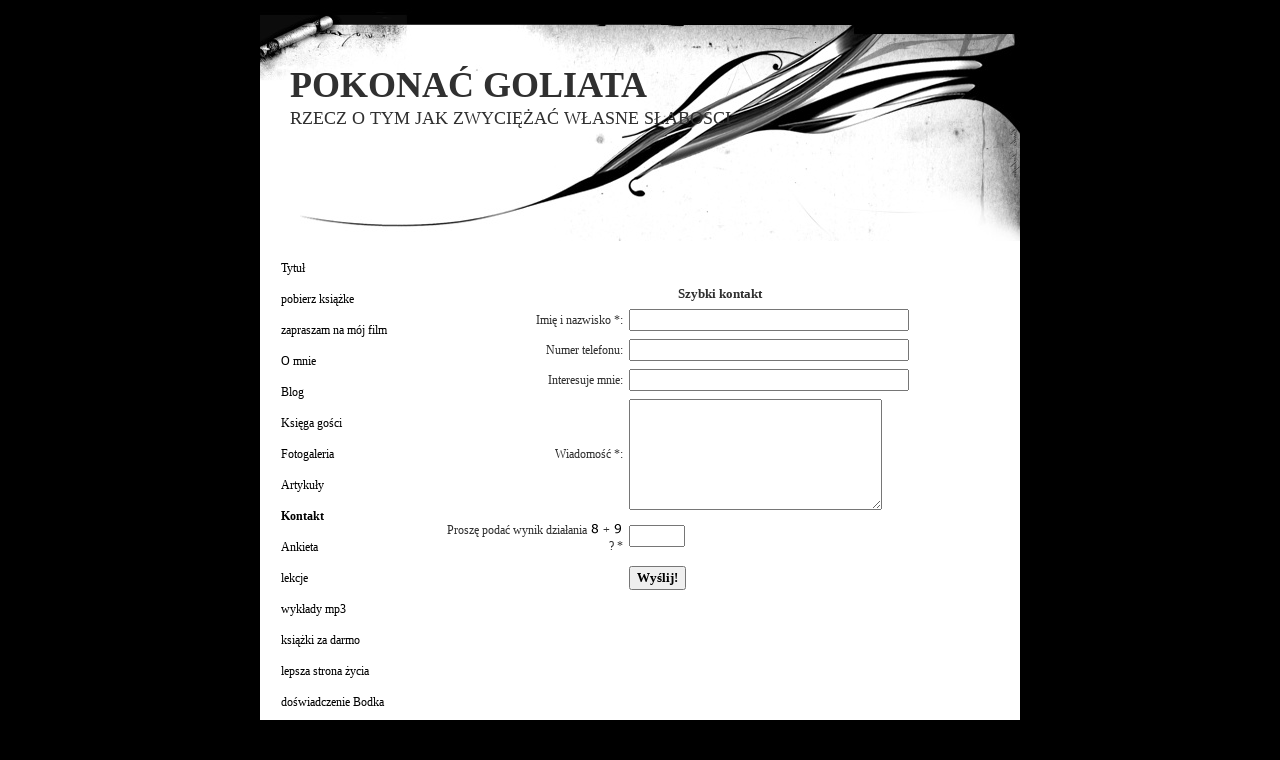

--- FILE ---
content_type: text/html
request_url: http://pokonacgoliata.webity.pl/kontakt/
body_size: 8502
content:
<!DOCTYPE html PUBLIC "-//W3C//DTD XHTML 1.0 Transitional//EN" "http://www.w3.org/TR/xhtml1/DTD/xhtml1-transitional.dtd">
<html xmlns="http://www.w3.org/1999/xhtml" xml:lang="pl" lang="pl">
<head>
	<meta http-equiv="Content-language" content="pl" />
	<meta http-equiv="content-type" content="text/html; charset=utf-8" />
	<meta name="description" content="POKONAĆ GOLIATA
rzecz o tym jak zwyciężać własne słabości, " />
	<meta name="keywords" content="POKONAĆ GOLIATA
rzecz o tym jak zwyciężać własne słabości, " />
  <meta http-equiv="X-UA-Compatible" content="IE=edge,chrome=1" />
    <title>Kontakt POKONAĆ GOLIATA</title>
  <link href="/templates/universal/menus/menu-08/transparent3/style.css" rel="stylesheet" type="text/css" media="screen" />
	<link href="/templates/universal/screen.css" rel="stylesheet" type="text/css" media="screen" />
	<link href="/templates/universal/print.css" rel="stylesheet" type="text/css" media="print" />	<link href="/templates/universal/main_b-1.css" rel="stylesheet" type="text/css" media="screen" />
    <style type="text/css" media="screen">
#siteMain {background: #ffffff url(/templates/universal/templates/003/default/main_bg_left.png) repeat-y;}
#leftBar { clear:both }
body {background: #EFEFEF url(/templates/universal/templates/003/default/site_bg.png) repeat-x;}
#siteHead {background: white url(/templates/universal/templates/003/default/head_bg.jpg) no-repeat left top;}
</style>
<link href="/templates/universal/templates/003/default/additional.css" rel="stylesheet" type="text/css" media="screen" />
	</head>
<body>
 <div id='backGround'>
	<div id='webSite'>
		<div id='siteHead'>
		  <div id='logoBack'>
		  <p class='h1Fix'><a href='/'>POKONAĆ GOLIATA</a></p>		    
		    		    <p class='h2Fix'> rzecz o tym jak zwyciężać własne słabości</p>		    		  </div>
		  		</div>
		<div id='siteMain'>
<div id='leftBar'><div id='myMenu'>
<ul>
<li ><a  href="/" >Tytuł</a>
</li>
<li ><a target="_blank"  href="/pobierz-ksiazke/" >pobierz książke</a>
</li>
<li ><a  href="/zapraszam-na-moj-film/" >zapraszam na mój film</a>
</li>
<li ><a  href="/o-mnie/" >O mnie</a>
</li>
<li ><a  href="/blog/" >Blog</a>
</li>
<li ><a  href="/ksiega-gosci/" >Księga gości</a>
</li>
<li ><a  href="/fotogaleria/" >Fotogaleria</a>
</li>
<li ><a  href="/artykuly/" >Artykuły</a>
</li>
<li class="select"><a  href="/kontakt/" class="select">Kontakt</a>
</li>
<li ><a  href="/ankieta/" >Ankieta</a>
</li>
<li ><a  href="/lekcje/" >lekcje</a>
</li>
<li ><a  href="/wyklady-mp3/" >wykłady mp3</a>
</li>
<li ><a  href="/pobierz-za-darmo/" >książki za darmo</a>
</li>
<li ><a  href="/lepsza-strona-zycia/" >lepsza strona życia</a>
</li>
<li ><a  href="/doc59bwiadczenie-bodka/" >doświadczenie Bodka</a>
</li>
<li ><a  href="/film-datur/" >film "DATUR"</a>
</li>
<li ><a target="_blank"  href="/c59bciagnij-moj-film-datur/" >ściągnij mój film "DATUR"</a>
</li>
<li ><a target="_blank"  href="/ogladaj-film/" >oglądaj film</a>
</li>
<li ><a  href="/datur-tv/" >datur TV</a>
</li>
<li ><a  href="/witryna-datura/" >witryna datur,a</a>
</li>
</ul><div class='cleaner'></div></div>    <div class="cartdiv">
    </div>
										<div class="searchdiv">
					<form action="http://pokonacgoliata.webity.pl/engine/search/" method="post">
					    <input type="hidden" name="pid" value="5" />
							<input class="searchText" name="string" type="text"   />
							<button class="formSubmit" type="submit">Szukaj!</button>
					</form><br />
					</div>
					<div class="loginform">
 <form name="login" action="http://pokonacgoliata.webity.pl/engine/account/login.php" method="post" class="login_table">
  <h4>Zaloguj</h4>
  <label>E-mail lub Nazwa użytkownika:
  <input type="text" name="username" style="width: 95%;" /></label>
  <label>Hasło:
	<input type="password" name="password"  style="width: 95%;" /></label>
  <input class="formSubmit" type="submit" name="submit" value="Zaloguj" style="margin-top: 3px;" />
  <div class="forgot_details"><a href="http://pokonacgoliata.webity.pl/engine/account/forgot.php">Zapomniałeś hasło?</a></div>
    <br />
  <div class="signup"><a href="http://pokonacgoliata.webity.pl/engine/account/signup.php">Zarejestruj się</a></div>
   </form>
</div>
<br />
<div class="cleaner2"></div></div>			<div id='mainBar'>	<form action="?p=5" method="post" name="contact-form" enctype="multipart/form-data" id="form-5" onsubmit="if(this.elements['answer']) {if(this.elements['answer'].value=='') { alert('Proszę wpisać odpowiedź liczbową, aby udowodnić, że jesteś człowiekiem.'); this.elements['answer'].focus(); return false; }}"> 
	<div style="clear:both;"></div>
<table cellpadding="0" cellspacing="6" border="0" width="100%" class="form-table"><tr><td class="field_heading" colspan="2"><div style="clear:both;">&nbsp;</div><h4 style="margin:0.5em 0 0; width:100%; text-align:center;">Szybki kontakt</h4></td></tr><tr id="form_tr_1"><td width="33%" valign="middle" class="field_title" align="right" style="padding:0.15em 0;">Imię i nazwisko&nbsp;<span class="required">*</span>:</td><td  valign="middle" align="left" style="padding:0.15em 0;"><input type="text" size="33" name="field1" id="field1" maxlength="" value="" class="textfield" /></td></tr><tr id="form_tr_2"><td width="33%" valign="middle" class="field_title" align="right" style="padding:0.15em 0;">Numer telefonu:</td><td  valign="middle" align="left" style="padding:0.15em 0;"><input type="text" size="33" name="field2" id="field2" maxlength="" value="" class="textfield" /></td></tr><tr id="form_tr_5"><td width="33%" valign="middle" class="field_title" align="right" style="padding:0.15em 0;">Interesuje mnie:</td><td  valign="middle" align="left" style="padding:0.15em 0;"><input type="text" size="33" name="field5" id="field5" maxlength="" value="" class="textfield" /></td></tr><tr id="form_tr_4"><td width="33%" valign="middle" class="field_title" align="right" style="padding:0.15em 0;">Wiadomość&nbsp;<span class="required">*</span>:</td><td  valign="middle" align="left" style="padding:0.15em 0;"><textarea name="field4" id="field4"  class="textarea" cols="29" rows="7" style="overflow:auto;"></textarea></td></tr><tr>
<td class="field_title" width="33%" valign="middle" align="right" style="padding:0.15em 0;">
Proszę podać wynik działania <img style="vertical-align:bottom;" src="/engine/tools/d/4.png">&nbsp;+&nbsp;<img style="vertical-align:bottom;" src="/engine/tools/d/2.png">?&nbsp;<span>*</span></td>
<td valign="middle" align="left" style="padding:0.15em 0;">
<input type='text' name='answer' size='5' /></td>
</tr>	
<tr>
 <td style="padding:0;">&nbsp;</td>
 <td style="padding:5px 0 0;"><label for='captcha' style='display: none'>Captcha:</label>
  <input id='captcha' type='text' name='captcha' maxlength='255' style='display: none; width: 50%;' value='' />
  <div id="loadingForm-5" style="display:none;text-align:left;position:absolute; padding:5px; #padding:3px 5px; font-weight:bold; font-size:105%; color:#000;"></div>
  <input class='formSubmit' type="submit" name="submit" style="padding: 2px 6px; font-weight: bold;" value="Wyślij!" id="submitFormButton-5" />
 </td>
</tr>
</table>	<script type="text/javascript">document.write('</fo');document.write('rm>');</script>
	</div>
			<div class='clearBoth'></div>
		</div>
		<div id='siteFoot'>
			<div id='rightFoot'>
            <a href='https://www.bizwebs.com/?utm_source=footer&utm_medium=footer2&utm_campaign=footer3pl' rel='nofollow'>Tworzenie stron www</a>: <a href='https://www.bizwebs.com/?utm_source=footer&utm_medium=footer2&utm_campaign=footer3pl' rel='nofollow'>Webity.pl</a>, <a href='https://www.bizwebs.com/?utm_source=footer&utm_medium=footer2&utm_campaign=footer3pl' rel='nofollow'>Kreator Stron</a> <a href='https://www.bizwebs.com/?utm_source=footer&utm_medium=footer2&utm_campaign=footer3pl' rel='nofollow'>FLOX CMS</a>
                       
            </div>
			<div id='leftFoot'>(c) Cezary Rogowski
            </div>
			<div class='cleaner'></div>
		</div>
	</div>
 </div>
  <script type="text/javascript" src="https://apis.google.com/js/plusone.js">
  {lang: 'pl'}
</script>
<div id="fb-root"></div>
<script>(function(d, s, id) {
  var js, fjs = d.getElementsByTagName(s)[0];
  if (d.getElementById(id)) return;
  js = d.createElement(s); js.id = id;
  js.src = "//connect.facebook.net/pl_PL/all.js#xfbml=1";
  fjs.parentNode.insertBefore(js, fjs);
}(document, 'script', 'facebook-jssdk'));</script>  
</body>
</html>

--- FILE ---
content_type: text/css
request_url: http://pokonacgoliata.webity.pl/templates/universal/menus/menu-08/transparent3/style.css
body_size: 1310
content:
#menuBar { background-color: white;}

	#myMenu ul li {
		list-style: none;
	}



#myMenu li a {
 	height: 24px;
	text-decoration: none;
	color: black;
	}
	
#myMenu li a:link, #myMenu li a:visited {
	color: black;
	display: block;
	background: url(menu.gif);
	padding: 8px 0 0 20px;
	}
	
#myMenu li a:hover {
	color: black;
	background: url(menu.gif) 160px 0px;
	padding: 8px 0 0 20px;
	}
	
	
	#myMenu ul li
{
 width: 135px;
 float: left;
 margin: 0 0 0 0;
 padding: 0 0 0 0;
}




#myMenu li.select a:link, #myMenu li.select a:visited {
  height: auto;

}
#myMenu li a {
  height: auto;
  width: 139px;
	}	
#myMenu li a:link, #myMenu li a:visited {
	padding-bottom: 7px;
	}
	
#myMenu li a:hover {
	padding-bottom: 7px;
	}
	
#myMenu li a:active {
	padding-bottom: 7px;
	}
	
#myMenu li.select a:link, #myMenu li.select a:visited {
	padding-bottom: 7px;
  }
#myMenu ul li
{
 width: 149px;
}
#myMenu ul li ul li {
 width: 134px;
}
#myMenu ul li ul li a {
 width: 124px;
}
#myMenu ul li ul li ul li {
 width: 119px;
}
#myMenu ul li ul li ul li a {
 width: 109px;
}
#myMenu ul li ul li ul li ul li {
 width: 104px;
}
#myMenu ul li ul li ul li ul li a {
 width: 94px;
}
#myMenu ul li ul li ul li ul li ul li {
 width: 79px;
}
#myMenu ul li ul li ul li ul li ul li a {
 width: 79px;
}

#myMenu {
	padding-top: 10px;
}


--- FILE ---
content_type: text/css
request_url: http://pokonacgoliata.webity.pl/templates/universal/templates/003/default/additional.css
body_size: 575
content:
body, html, #siteMain {background-color: black;}
#siteFoot {background-color: white; border-top:1px solid #ccc}
#siteHead {border-bottom: 1px solid #ffffff; height: 241px; width: 100%;}

#siteHead h1, .h1Fix {
	padding-top: 60px;
	padding-left: 30px;
	font-family: Times New Roman;
	font-weight: normal;
	text-transform: uppercase;
	font-size: 300%;
}
#siteHead h2, .h2Fix {
	padding-left: 30px;
	font-family: Times New Roman;
	font-size: 150%;
	font-weight: normal;
	text-transform: uppercase;
}

.h1Fix a, .h1Fix a:visited {

	text-decoration: none;

	font-weight: bold;

}